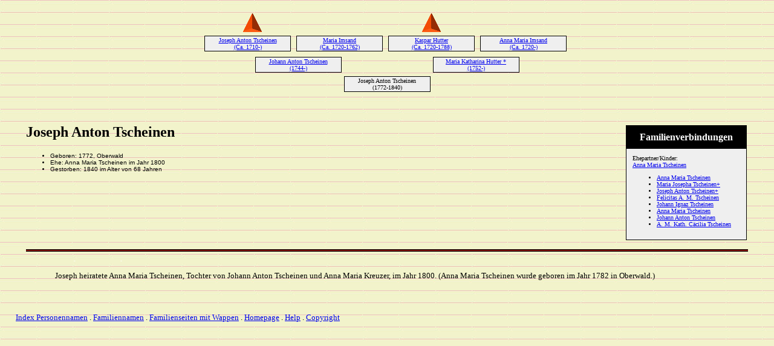

--- FILE ---
content_type: text/html
request_url: https://www.obergommer.ch/genealogie/24123.htm
body_size: 1137
content:
<!DOCTYPE HTML PUBLIC "-//W3C//DTD HTML 4.01 Transitional//EN">
<html>
<head>
<meta http-equiv="Content-Type" content="text/html; charset=windows-1252" />
<meta name="DESCRIPTION" content="Joseph Anton Tscheinen, geboren 1772, Oberwald, starb 1840">
<meta name="GENERATOR" content="Erstellt mit Legacy 7.5, http://www.LegacyDeutsch.com">
<title>Genealogie Joseph Anton Tscheinen der Obergommer Familien</title>
</head>

<body BGCOLOR="#FFFFFF" bgproperties=fixed  background="paper3.jpg">
<div align=center>
<table width="580" height="10" align=center valign=top border="0">
<tr>
<table>
<tr>
<td width="139" align=center valign=top><a href="./24127.htm"><img src="arrow25.gif" alt=Pfeil border="0"></a></td>
<td width="1"></td>
<td width="139" align=center valign=top></td>
<td width="1"></td>
<td width="139" align=center valign=top><a href="./23107.htm"><img src="arrow25.gif" alt=Pfeil border="0"></a></td>
<td width="1"></td>
<td width="139" align=center valign=top></td>
</tr>
</table>
</tr>
<tr>
<table>
<tr>
<td>
<table cellSpacing="1" cellPadding=1 bgColor="black">
<td width="139" bgcolor="#EFEFEF" align=center valign=top><font size="1"><a href="./24125.htm">Joseph Anton Tscheinen
<br>
(Ca. 1710-)</a></font></td>
</table>
</td>
<td width="1"></td>
<td>
<table cellSpacing="1" cellPadding=1 bgColor="black">
<td width="139" bgcolor="#EFEFEF" align=center valign=top><font size="1"><a href="./24126.htm">Maria Imsand
<br>
(Ca. 1720-1762)</a></font></td>
</table>
</td>
<td width="1"></td>
<td>
<table cellSpacing="1" cellPadding=1 bgColor="black">
<td width="139" bgcolor="#EFEFEF" align=center valign=top><font size="1"><a href="./12620.htm">Kaspar Hutter
<br>
(Ca. 1720-1788)</a></font></td>
</table>
</td>
<td width="1"></td>
<td>
<table cellSpacing="1" cellPadding=1 bgColor="black">
<td width="139" bgcolor="#EFEFEF" align=center valign=top><font size="1"><a href="./12655.htm">Anna Maria Imsand
<br>
(Ca. 1720-)</a></font></td>
</table>
</td>
<td width="1"></td>
</tr>
</table>
</tr>
<tr>
<td width="580" height="10" align=center valign=top><table border="0">
<tr>
<td width="290" height="10" align=center valign=top><table border="0">
<tr>
<td width="290" height="10" align=center valign=top><table cellSpacing=1 cellPadding=1 bgColor="black">
<tr>
<td width="139" bgcolor="#EFEFEF" align=center valign=top><font size="1"><a href="./24127.htm">Johann Anton Tscheinen
<br>
(1744-)</a></font></td>
</tr>
</table>
</td>
</tr>
</table>
</td>
<td width="290" height="10" align=center valign=top><table border="0">
<tr>
<td width="290" height="10" align=center valign=top><table cellSpacing=1 cellPadding=1 bgColor="black">
<tr>
<td width="139" bgcolor="#EFEFEF" align=center valign=top><font size="1"><a href="./23107.htm">Maria Katharina Hutter *
<br>
(1752-)</a></font></td>
</tr>
</table>
</td>
</tr>
</table>
</td>
</tr>
</table>
</td>
</tr>
<tr>
<td width="590" height="10" align=center valign=top><table cellSpacing=1 cellPadding=1 bgColor="black">
<tr>
<td width="139" bgcolor="#EFEFEF" align=center valign=top><font size="1">Joseph Anton Tscheinen
<br>
(1772-1840)</font></td>
</tr>
</table>
</td>
</tr>
</table>
<p>&nbsp;</p>
<table align=center width="95%">
<tr>
<td><table cellpadding="1" cellspacing="1" align=right>
<tr>
<td><table width="200" cellspacing="0" bgColor="black" cellpadding=1>
<tr>
<td><table width="100%" cellspacing="0" cellpadding="10">
<tr>
<td align=center bgcolor="#000000"><font color="#FFFFFF" size="3"
face=Arial,Helvetica, Sans Serif><b>
Familienverbindungen
</b></font></td>
</tr>
<tr>
<td bgcolor="#EFEFEF"><font size="1">
<p>Ehepartner/Kinder:
<br>
<a href="./24122.htm">Anna Maria Tscheinen</a>
<br>
<ul>
<li><a href="./24145.htm">Anna Maria Tscheinen</a></li>
<li><a href="./22769.htm">Maria Josepha Tscheinen+</a></li>
<li><a href="./22973.htm">Joseph Anton Tscheinen+</a></li>
<li><a href="./24146.htm">Felicitas A. M. Tscheinen</a></li>
<li><a href="./24147.htm">Johann Ignaz Tscheinen</a></li>
<li><a href="./24148.htm">Anna Maria Tscheinen</a></li>
<li><a href="./24149.htm">Johann Anton Tscheinen</a></li>
<li><a href="./24150.htm">A. M. Kath. Cäcilia Tscheinen</a></li>
</ul>
</font>
</td>
</tr>
</table>
</td>
</tr>
</table>
</td>
</tr>
</table>
<p><h2>Joseph Anton Tscheinen</h2><font face=Arial,Helvetica size=-2><ul>
<li>Geboren: 1772, Oberwald</li>
<li>Ehe: Anna Maria Tscheinen  im Jahr 1800</li>
<li>Gestorben: 1840 im Alter von 68 Jahren</li>
</ul></font>
<br clear=right>
<img src="werlenlinie.gif" align=middle width="100%" height="33" border="0" alt=Bild>
<p style="margin-left:0.5in"><font SIZE="-1">Joseph heiratete Anna Maria Tscheinen, Tochter von Johann Anton Tscheinen und Anna Maria Kreuzer, im Jahr 1800. (Anna Maria Tscheinen wurde geboren im Jahr 1782 in Oberwald.)</font></p>
<br clear=right>
</td>
</tr>
</table>
</div>
<p>
<p align=left><font size="-1">&nbsp;&nbsp;&nbsp;&nbsp;&nbsp;&nbsp;<a href="indexnamen.htm" target="_parent">Index Personennamen</a> . <a href="indexnachnamen.htm" target="_parent">Familiennamen</a> . <a href="../genealogie70.htm" target="_parent">Familienseiten mit Wappen</a>  . <a href="../index.htm" target="_parent">Homepage</a> . <a href="../en/index.htm" target="_parent">Help</a> . <a href="../obergommer96x.htm">Copyright</a></font>
</body>
</html>
